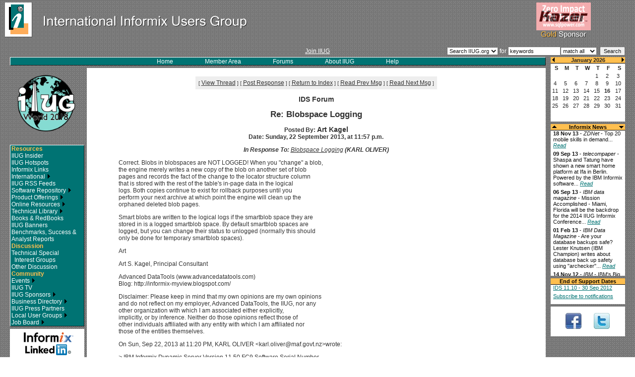

--- FILE ---
content_type: text/html; charset=UTF-8
request_url: http://old.iiug.org/forums/ids/index.cgi/noframes/read/31478
body_size: 32718
content:
<html>
<!-- Begin header_top.htx -->
<head>
<title>International Informix Users Group</title>
<meta http-equiv="Content-type" content="text/html; charset=iso-8859-1" />
<meta http-equiv="Expires" content="-1" />
<meta http-equiv="Pragma" content="no-cache" />
<link rel="stylesheet" type="text/css" href="/include/default.css" />
<script type='text/javascript' src='/include/scroller3.js'></script>
<script type='text/javascript' language='JavaScript1.2' src='/include/default.js'></script>
<script type="text/javascript"> (function() { var s = document.createElement('script'); s.type = 'text/javascript'; s.async = true; s.src = ('https:' == document.location.protocol ? 'https://' : 'http://' )+'js-project-eu.s3.amazonaws.com/AS-2313365.js'; var x = document.getElementsByTagName('script')[0]; x.parentNode.insertBefore(s, x); })();</script>
</head>
<body>
<table width="100%" cellspacing="0" cellpadding="0" border="0">
<tr>
<td><a href="/index.php"><img src="/images/whitelogo2.gif" width="500" height="80" border="0"></a></td>
<td align="center">
        <div id="sponsor">
        <img src="/images3/pixel.gif" width=150 height=5><br />
        <a class="join" href="/sponsors/index.php" alt="IIUG Gold Sponsors">
<script language="JavaScript">
<!--
var random_no=Math.floor(Math.random()*4);
document.write('<img src="/images/Transition' + random_no + '.gif" width="110" height="56" border="0"><br /><img src="/images/gold_sponsors2_off.gif" width="110" height="19" border="0"></a></div>');
//-->
</script></td>
</tr>
<tr>
<td colspan="2">&nbsp;<br ></td>
</tr>
</table>
<!-- Begin Top Grey Box -->
<table width="100%" cellspacing="0" cellpadding="0" border="0">
<tr>
<td width="20">&nbsp;</td>
<td valign="middle" width="40%"> </td>
<td valign="middle" align="center" nowrap><a class="join" href="/iiug/join.html">Join IIUG</a></td>
<td valign="middle" align="right" width="40%">
	<table cellspacing="0" cellpadding="0" border="0">
	<tr>
	<form action="/cgi-bin/search.cgi" method="get">
	<input type="hidden" name="p" value="1">
	<input type="hidden" name="lang" value="">
	<input type="hidden" name="include" value="">
	<input type="hidden" name="exclude" value="">
	<input type="hidden" name="penalty" value="">
	<td valign="middle"><select class=smallform name="ver">
	<option value="search" selected>Search IIUG.org</option>
	<option value="search_sw">Search Software</option>
	<option value="search_cdi">Search CDI</option>
	</select></td>
	<td valign="middle"><span style="color:#fff;">&nbsp;for&nbsp;</span></td>
	<td valign="middle"><input class=smallform type=text size="15" maxsize=40 name=q value="keywords"></td>
<script language="javascript">
<!--
if (self.screen.width < 1024) {
   document.write("</tr>\n<tr>\n");
}
//-->
</script>
	<td colspan="3" valign="middle" nowrap><select class=smallform name="mode">
	<option value="all" selected>match all</option>
	<option value="any">match any</option>
	</select>
	&nbsp;<input class=smallform type=submit value="Search"></td>
	</form>
	</tr>
	</table></td>
<td width="20">&nbsp;</td>
</tr>
</table>
<!-- End Top Grey Box -->
</center>
</div>
<div id="spacer"></div>
<div id="main">
<center>
	
<!-- Begin right column -->
	<div id="rightcol">
        <iframe name=cal width=150 height=130 frameborder=0 src="/cgi-bin/newcal.cgi"></iframe>
        <img src="/images3/pixel.gif" width=150 height=5><br />
        <table width=150 cellspacing=0 cellpadding=0 bgcolor=#ffffff border=0>
        <tr>
        <td bgcolor=#ffbf4f valign="middle" align="center"><span id='upBtn'><img src="/images/up.gif" width="9" height="8" border="0"></span></td>
        <td valign=middle align=center bgcolor=#ffbf4f><span class="news"><b><font color="#000000">Informix News</font></b></span></td>
        <td bgcolor=#ffbf4f valign="middle" align="center"><span id='dnBtn'><img src="/images/down.gif" width="9" height="8" border="0"></span></td>
        </tr>
        <tr>
        <td colspan=3 bgcolor=#000000><img src="/images3/pixel.gif" width=1 height=1></td>
        </tr>
        <tr>
        <td colspan=3 valign=top bgcolor=#ffffff class=news align="left">
        <div id='vScroller1' class='vScroller'>
                <div id='vScrollee1' class='vScrollee'>
<!-- End header_top.htx -->
<!-- Begin news.htx -->
<!--
<div style="margin:0px 0px 5px 0px;" class=news> <b>XX XXX XX</b> - <i>XXX</i> -  XXX... <a class=newslink  target="_blank" href="XXX"><i>Read</i></a></b></div>
-->
<div style="margin:0px 0px 5px 0px;" class=news> <b>18 Nov 13</b> - <i>ZDNet</i> -  Top 20 mobile skills in demand... <a class=newslink  target="_blank" href="http://www.zdnet.com/top-20-mobile-skills-in-demand-7000023318/"><i>Read</i></a></b></div>
<div style="margin:0px 0px 5px 0px;" class=news> <b>09 Sep 13</b> - <i>telecompaper</i> -  Shaspa and Tatung have shown a new smart home platform at Ifa in Berlin. Powered by the IBM Informix software... <a class=newslink  target="_blank" href="http://www.telecompaper.com/news/shaspa-tatung-show-smart-home-platform-at-ifa--965725#.UjAxWz-rHIX"><i>Read</i></a></b></div>
<div style="margin:0px 0px 5px 0px;" class=news> <b>06 Sep 13</b> - <i>IBM data magazine</i> - Mission Accomplished - Miami, Florida will be the backdrop for the 2014 IIUG Informix Conference... <a class=newslink  target="_blank" href="http://ibmdatamag.com/2013/09/mission-accomplished/?utm_source=IBM+Data+magazine+newsletter&utm_campaign=7e94a8eb8a-July_09_2013&utm_medium=email&utm_term=0_dc6dac6039-7e94a8eb8a-40082509"><i>Read</i></a></b></div>
<div style="margin:0px 0px 5px 0px;" class=news> <b>01 Feb 13</b> - <i>IBM Data Magazine</i> -  Are your database backups safe? Lester Knutsen (IBM Champion) writes about database back up safety using "archecker"... <a class=newslink  target="_blank" href="http://ibmdatamag.com/2013/02/are-your-database-backups-safe/"><i>Read</i></a></b></div>
<div style="margin:0px 0px 5px 0px;" class=news> <b>14 Nov 12</b> - <i>IBM</i> - IBM's Big Data For Smart Grid Goes Live In Texas... <a class=newslink  href="/news/oncor.php"><i>Read</i></a></b></div>
<div style="margin:0px 0px 5px 0px;" class=news> <b>3 Oct 12</b> - <i>The Financial</i> -  IBM and TransWorks Collaborate to Help Louisiana-Pacific Corporation Achieve Supply Chain Efficiency... <a class=newslink  target="_blank" href="http://finchannel.com/Main_News/Tech/115418_IBM_and_TransWorks_Collaborate_to_Help_Louisiana-Pacific_Corporation_Achieve_Supply_Chain_Efficiency/"><i>Read</i></a></b></div>
<div style="margin:0px 0px 5px 0px;" class=news> <b>28 Aug 12</b> - <i>techCLOUD9</i> -  Splunk kicks up a SaaS Storm... <a class=newslink  target="_blank" href="http://www.businesscloud9.com/content/splunk-kicks-saas-storm/11611"><i>Read</i></a></b></div>
<div style="margin:0px 0px 5px 0px;" class=news> <b>10 Aug 12</b> - <i>businessCLOUD9</i> -  Is this the other half of Cloud monitoring?... <a class=newslink  target="_blank" href="http://www.businesscloud9.com/content/other-half-cloud-monitoring/11361"><i>Read</i></a></b></div>
<div style="margin:0px 0px 5px 0px;" class=news> <b>3 Aug 12</b> - <i>IBM data management</i> -  Supercharging the data warehouse while keeping costs down IBM Informix Warehouse Accelerator (IWA) delivers superior performance for in-memory analytics processing... <a class=newslink  target="_blank" href="http://ibmdatamag.com/2012/08/supercharging-the-data-warehouse-while-keeping-costs-down/"><i>Read</i></a></b></div>
<div style="margin:0px 0px 5px 0px;" class=news> <b>2 Aug 12</b> - <i>channelbiz</i> -  Oninit Group launches Pay Per Pulse cloud-based service... <a class=newslink  target="_blank" href="http://www.channelbiz.co.uk/2012/08/02/oninit-group-launches-pay-per-pulse-cloud-based-service/"><i>Read</i></a></b></div>
<div style="margin:0px 0px 5px 0px;" class=news> <b>28 May 12</b> - <i>Bloor</i> -  David Norfolk on the recent Informix benchmark "pretty impressive results"... <a class=newslink  target="_blank" href="http://www.bloorresearch.com/blog/the-norfolk-punt/2012/5/benchmarks.html"><i>Read</i></a></b></div>
<div style="margin:0px 0px 5px 0px;" class=news> <b>23 May 12</b> - <i>DBTA</i> - Informix Genero: A Way to Modernize Informix 4GL Applications... <a class=newslink  target="_blank" href="http://www.dbta.com/Articles/Editorial/Trends-and-Applications/Informix-Genero-A-Way-to-Modernize-Informix-4GL-Applications-82748.aspx"><i>Read</i></a></b></div>
<div style="margin:0px 0px 5px 0px;" class=news> <b>9 Apr 12</b> - <i>Mastering Data Management</i> -  Upping the Informix Ante: Advanced Data Tools... <a class=newslink  target="_blank" href="http://masteringdatamanagement.com/index.php/2012/04/09/upping-the-informix-ante-advanced-data-tools/"><i>Read</i></a></b></div>
<div style="margin:0px 0px 5px 0px;" class=news> <b>22 Mar 12</b> - <i>developerWorks</i> -  Optimizing Informix database access... <a class=newslink  target="_blank" href="http://www.ibm.com/developerworks/data/library/techarticle/dm-1203optimizeinformix/index.html"><i>Read</i></a></b></div>
<div style="margin:0px 0px 5px 0px;" class=news> <b>14 Mar 12</b> - <i>BernieSpang.com</i> -  International Informix User Group set to meet in San Diego... <a class=newslink  target="_blank" href="http://berniespang.com/2012/03/14/international-informix-user-group-set-to-meet-in-san-diego/"><i>Read</i></a></b></div>
<div style="margin:0px 0px 5px 0px;" class=news> <b>1 Mar 12</b> - <i>IBM Data Management</i> -  IIUG Heads West for 2012 - Get ready for sun and sand in San Diego... <a class=newslink  target="_blank" href="http://ibmdatamag.com/2012/03/iiug-heads-west-for-2012/"><i>Read</i></a></b></div>
<div style="margin:0px 0px 5px 0px;" class=news> <b>1 Mar 12</b> - <i>IBM Data Management</i> -  Running Informix on Solid-State Drives.Speed Up Database Access... <a class=newslink  target="_blank" href="http://ibmdatamag.com/2012/03/running-informix-on-solid-state-drives-speed-up-database-access/"><i>Read</i></a></b></div>
<div style="margin:0px 0px 5px 0px;" class=news> <b>26 Feb 12</b> - <i>BernieSpan.com</i> -  Better results, lower cost for a broad set of new IBM clients and partners... <a class=newslink  target="_blank" href="http://bit.ly/zyCzOh"><i>Read</i></a></b></div>
<div style="margin:0px 0px 5px 0px;" class=news> <b>24 Feb 12</b> - <i>developerWorks</i> -  Informix Warehouse Accelerator: Continuous Acceleration during Data Refresh... <a class=newslink  target="_blank" href="http://t.co/N6VRq2y3"><i>Read</i></a></b></div>
<div style="margin:0px 0px 5px 0px;" class=news> <b>6 Feb 12</b> - <i>PRLOG</i> -  Informix port delivers unlimited database scalability for popular SaaS application ... <a class=newslink  target="_blank" href="http://www.prlog.org/11791191-informix-port-delivers-unlimited-database-scalability-for-popular-saas-application.html"><i>Read</i></a></b></div>
<div style="margin:0px 0px 5px 0px;" class=news> <b>2 Feb 12</b> - <i>developerWorks</i> -  Loading data with the IBM Informix TimeSeries Plug-in for Data Studio... <a class=newslink  target="_blank" href="http://www.ibm.com/developerworks/data/downloads/timeseriesplugin/index.html"><i>Read</i></a></b></div>
<div style="margin:0px 0px 5px 0px;" class=news> <b>1 Feb 12</b> - <i>developerWorks</i> -  100 Tech Tips, #47: Log-in to Fix Central... <a class=newslink  target="_blank" href="http://t.co/O42dw0tB"><i>Read</i></a></b></div>
<div style="margin:0px 0px 5px 0px;" class=news> <b>13 Jan 12</b> - <i>MC Press online</i> - Informix Dynamic Server Entices New Users with Free Production Edition ... <a class=newslink  target="_blank" href="http://www.mcpressonline.com/analysis-of-news-events/informix-dynamic-server-entices-new-users-with-free-production-edition.html"><i>Read</i></a></b></div>
<div style="margin:0px 0px 5px 0px;" class=news> <b>11 Jan 12</b> - <i>Computerworld</i> - Ecologic Analytics and Landis+Gyr -- Suitors Decide to Tie the Knot... <a class=newslink  target="_blank" href="http://news.idg.no/cw/art.cfm?id=1B590708-D696-CD04-215AA2964B831FC7"><i>Read</i></a></b></div>
<div style="margin:0px 0px 5px 0px;" class=news> <b>9 Jan 12</b> - <i>planetIDS.com</i> - DNS impact on Informix / Impacto do DNS no Informix... <a class=newslink  target="_blank" href="http://www.planetids.com/content/dns-impact-informix-impacto-do-dns-no-informix"><i>Read</i></a></b></div>
<div style="margin:0px 0px 5px 0px;" class=news> <b>8 Sep 11</b> - <i>TMCnet.com</i> - IBM Offers Database Solution to Enable Smart Meter Data Capture... <a class=newslink  target="_blank" href="http://ibm-news.tmcnet.com/ibm/articles/216134-ibm-offers-database-solution-enable-smart-meter-data.htm"><i>Read</i></a></b></div>
<div style="margin:0px 0px 5px 0px;" class=news> <b>1 Aug 11</b> - <i>IBM Data Management Magazine</i> - IIUG user view: Happy 10th anniversary to IBM and Informix... <a class=newslink  target="_blank" href="https://www.ibm.com/developerworks/data/library/dmmag/DMMag_2011_Issue3/IIUG/"><i>Read</i></a></b></div>
<div style="margin:0px 0px 5px 0px;" class=news> <b>8 Jul 11</b> - <i>Database Trends and Applications</i> - Managing Time Series Data with Informix... <a class=newslink  target="_blank" href="http://www.dbta.com/Articles/Editorial/Trends-and-Applications/Managing-Time-Series-Data-with-Informix-76454.aspx"><i>Read</i></a></b></div>
<div style="margin:0px 0px 5px 0px;" class=news> <b>31 May 11</b> - <i>Smart Grid</i> - The meter data management pitfall utilities are overlooking... <a class=newslink  target="_blank" href="http://www.smartgridnews.com/artman/publish/Technologies_MDM/The-meter-data-management-pitfall-utilities-are-overlooking-3708.html"><i>Read</i></a></b></div>
<div style="margin:0px 0px 5px 0px;" class=news> <b>27 May 11</b> - <i>IBM Data Management Magazine</i> - IIUG user view: Big data, big time ( Series data, warehouse acceleration, and 4GLs )... <a class=newslink  target="_blank" href="https://bit.ly/lzuVjO"><i>Read</i></a></b></div>
<div style="margin:0px 0px 5px 0px;" class=news> <b>16 May 11</b> - <i>Business Wire</i> - HiT Software Announces DBMoto for Enterprise Integration, Adds Informix. Log-based Change Data Capture... <a class=newslink  target="_blank" href="http://www.businesswire.com/news/home/20110516005406/en/HiT-Software-Announces-DBMoto%E2%84%A2-Enterprise-Integration"><i>Read</i></a></b></div>
<div style="margin:0px 0px 5px 0px;" class=news> <b>21 Mar 11</b> - <i>Yahoo! Finance</i> - IBM and Cable&Wireless Worldwide Announce UK Smart Energy Cloud...  <a class=newslink  target="_blank" href="http://finance.yahoo.com/news/IBM-and-CableWireless-prnews-2924005930.html?x=0"><i>Read</i></a></b></div>
<div style="margin:0px 0px 5px 0px;" class=news>
<b>14 Mar 11</b> - <i>MarketWatch</i> - Fuzzy Logix and IBM Unveil In-Database Analytics for IBM Informix...
<a class=newslink  target="_blank" href="http://www.marketwatch.com/story/fuzzy-logix-and-ibm-unveil-in-database-analytics-for-ibm-informix-2011-03-14"><i>Read</i></a></b></div>
<div style="margin:0px 0px 5px 0px;" class=news>
<b>11 Mar 11</b> - <i>InvestorPlace</i> - It's Time to Give IBM Props: How many tech stocks are up 53% since the dot-com boom?...
<a class=newslink  target="_blank" href="http://www.investorplace.com/33536/its-time-to-give-ibm-props/"><i>Read</i></a></b></div>
<div style="margin:0px 0px 5px 0px;" class=news>
<b>9 Mar 11</b> - <i>DBTA</i> - Database Administration and the Goal of Diminishing Downtime...
<a class=newslink  target="_blank" href="http://www.dbta.com/Articles/Columns/DBA-Corner/Database-Administration-and-the-Goal-of-Diminishing-Downtime--74254.aspx"><i>Read</i></a></b></div>
<div style="margin:0px 0px 5px 0px;" class=news>
<b>2 Feb 11</b> - <i>DBTAs</i> - Informix 11.7 Flexible Grid Provides a Different Way of Looking at Database Servers...
<a class=newslink  target="_blank" href="http://www.dbta.com/Articles/Editorial/Trends-and-Applications/Informix-11.7-Flexible-Grid-Provides-a-Different-Way-of-Looking-at-Database-Servers-73524.aspx"><i>Read</i></a></b></div>
<div style="margin:0px 0px 5px 0px;" class=news>
<b>27 Jan 11</b> - <i>exactsolutions</i> - Exact to Add Informix Support to Database Replay, SQL Monitoring Solutions...
<a class=newslink  target="_blank" href="http://www.exact-solutions.com/aboutus/news/386"><i>Read</i></a></b></div>
<div style="margin:0px 0px 5px 0px;" class=news>
<b>25 Jan 11</b> - <i>PR Newswire</i> - Bank of China in the UK Works With IBM to Become a Smarter, Greener Bank...
<a class=newslink  target="_blank" href="http://www.prnewswire.com/news-releases/bank-of-china-in-the-uk-works-with-ibm-to-become-a-smarter-greener-bank-114573679.html"><i>Read</i></a></b></div>
<div style="margin:0px 0px 5px 0px;" class=news>
<b>12 Oct 10</b> - <i>Database Trends and Applications</i> - Informix 11.7: The Beginning of the Next Decade of IBM Informix...
<a class=newslink  target="_blank" href="http://www.dbta.com/Articles/Editorial/Trends-and-Applications/Informix-11.7-The-Beginning-of-the-Next-Decade-of-IBM-Informix-70583.aspx"><i>Read</i></a></b></div>
<div style="margin:0px 0px 5px 0px;" class=news>
<b>20 Sep 10</b> - <i>planetIDS.com</i> - ITG analyst paper: Cost/Benefit case for IBM Informix as compared to Microsoft SQL Server...
<a class=newslink  target="_blank" href="http://www.planetids.com/content/itg-analyst-paper-costbenefit-case-ibm-informix"><i>Read</i></a></b></div>
<div style="margin:0px 0px 5px 0px;" class=news>
<b>20 Jul 10</b> - <i>IBM Announcements</i> - IBM Informix Choice Edition V11.50 helps deploy low-cost scalable and reliable solutions for Apple Macintosh and Microsoft Windows...
<a class=newslink  target="_blank" href="http://www-01.ibm.com/common/ssi/cgi-bin/ssialias?subtype=ca&infotype=an&supplier=897&letternum=ENUS210-272"><i>Read</i></a></b></div>
<div style="margin:0px 0px 5px 0px;" class=news>
<b>20 Jul 10</b> - <i>IBM Announcements</i> - Software withdrawal: Elite Support for Informix Ultimate-C Edition...
<a class=newslink  target="_blank" href="http://www-01.ibm.com/common/ssi/cgi-bin/ssialias?subtype=ca&infotype=an&supplier=897&letternum=ENUS910-180"><i>Read</i></a></b></div>
<div style="margin:0px 0px 5px 0px;" class=news>
<b>24 May 10</b> - <i>eWeek Europe</i> - IBM Supplies Database Tech For EU Smart Grid...
<a class=newslink  target="_blank" href="http://www.eweekeurope.co.uk/news/ibm-supplying-database-tech-to-eu-smart-metering-project-7234"><i>Read</i></a></b></div>
<div style="margin:0px 0px 5px 0px;" class=news>
<b>23 May 10</b> - <i>SiliconIndia</i> - IBM's smart metering system allows wise use of energy...
<a class=newslink  target="_blank" href="http://www.siliconindia.com/shownews/IBMs_smart_metering_system_allows_wise_use_of_energy-nid-68173.html"><i>Read</i></a></b></div>
<div style="margin:0px 0px 5px 0px;" class=news>
<b>21 May 10</b> - <i>CNET</i> - IBM to help people monitor energy use...
<a class=newslink  target="_blank" href="http://news.cnet.com/8301-11128_3-20005626-54.html"><i>Read</i></a></b></div>
<div style="margin:0px 0px 5px 0px;" class=news>
<b>20 May 10</b> - <i>ebiz</i> - IBM Teams With Hildebrand To Bring Smart Metering To Homes Across Britain...
<a class=newslink  target="_blank" href="http://www.ebizq.net/news/12646.html"><i>Read</i></a></b></div>
<div style="margin:0px 0px 5px 0px;" class=news>
<b>19 May 10</b> - <i>The New Blog Times</i> - Misurare il consumo energetico: DEHEMS &egrave; pronto...
<a class=newslink  target="_blank" href="http://nbtimes.it/tecnologie/energia/6180/misurare-il-consumo-energetico-dehems-e-pronto.html"><i>Read</i></a></b></div>
<div style="margin:0px 0px 5px 0px;" class=news>
<b>19 May 10</b> - <i>ZDNet</i> - IBM software in your home? Pact enables five-city smart meter pilot in Europe...
<a class=newslink  target="_blank" href="http://www.zdnet.com/blog/green/ibm-software-in-your-home-pact-enables-five-city-smart-meter-pilot-in-europe/11854"><i>Read</i></a></b></div>
<div style="margin:0px 0px 5px 0px;" class=news>
<b>17 March 10</b> - <i>ZDNet (blog) David Morgenstern</i> - TCO: New research finds Macs in the enterprise easier, cheaper to manage than...
<a class=newslink  target="_blank" href="http://blogs.zdnet.com/Apple/?p=6294"><i>Read</i></a></b></div>
<div style="margin:0px 0px 5px 0px;" class=news>
<b>17 March 2010</b> - <i>Virtualization Review</i> - ...key components of Big Blue's platform to the commercial cloud such as its WebSphere suite of application ser
vers and its DB2 and Informix databases...
<a class=newslink  target="_blank" href="http://virtualizationreview.com/articles/2010/03/17/ibm-launches-public-cloud-service.
aspx"><i>Read</i></a></b></div>
<div style="margin:0px 0px 5px 0px;" class=news>
<b>10 February 2010</b> - <i>The Wall Street Journal</i> - International Business Machines is expanding an initiative to win over students and professors on its products. How do they lure the college crowd?...
<a class=newslink  target="_blank" href="http://blogs.wsj.com/digits/2010/02/10/ibm-expands-college-outreach/"><i>Read</i></a></b></div>
<!-- End news.htx -->
<!-- Begin header_middle.htx -->
<hr>
<div><a class=newslink href="/articles/news_archive.php"><i>Previous news items</i></a><br />&nbsp;</div>
<div></div>
                </div>
        </div>
        </td>
        </tr>
        </table>
        <img src="/images3/pixel.gif" width=150 height=5><br />
        <table width=150 cellspacing=0 cellpadding=0 bgcolor=#ffffff border=0>
        <tr><td valign=middle align=center bgcolor=#ffbf4f><span class="news"><b><font color="#000000">End of Support Dates</font></b></span></td></tr>
        <tr><td colspan=3 bgcolor=#000000><img src="/images3/pixel.gif" width=1 height=1></td></tr>
        <tr><td colspan=3 valign=top bgcolor=#ffffff class="highlight" align="left">
        <div style="margin:0px 0px 5px 5px;" class=news><a class="newslink" target="_blank" href="http://www-01.ibm.com/software/support/lifecycleapp/PLCSearch.wss?q=Informix+Dynamic+Server&scope=F523070D12499J17-I645032G36539U31-K317640T42411B13-O610988L12375W12-S962652E67398D77-W703098F12306M33-X105958Q73400Q82&ibm-view-btn.x=0&ibm-view-btn.y=0">IDS 11.10 - 30 Sep 2012</a><br /></div>
        <div style="margin:0px 0px 10px 5px;" class=news><a class="newslink" target="_blank" href="://www.ibm.com/support/mynotifications">Subscribe to notifications</
a></div>
        </td>
        </tr>
        </table>
        <img src="/images3/pixel.gif" width=150 height=5><br />
        <table cellspacing="0" cellpadding="0" border="0">
        <tr>
        <td><a target="_blank" href="http://www.facebook.com/pages/IBM-Informix-Dynamic-Server-IDS/23461144288?ref=ts"><img src="/images/icon_fb.png" width="75" height="60" border="0" alt="IIUG on Facebook"></a></td>
        <td><a target="_blank" href="http://www.twitter.com/iiug"><img src="/images/icon_tw.png" width="75" height="60" border="0" alt="IIUG on Twitter"></a></td>
        </tr>
        </table>
<!--
        <img src="/images3/pixel.gif" width=150 height=5><br />
        <a target="_blank" href="/opensource/"><img src="/images/open-source.jpg" width="150" height="102" border="0"></a><br />
-->
</div>
	
<!-- End right column -->
	<div id="leftcols">
		
<!-- Begin Menu Bar-->
		<center>
		<div id="greenboc">
		<center>
		<span id="whitemenu"><a href="/index.php">Home</a></span>
		<span id="whitemenu"><A HREF="#" target="_self" onClick="member_area();">Member Area</a></span>
		<span id="whitemenu"><a href="/forums/">Forums</a></span>
		<span id="whitemenu"><a href="/about/index.php">About IIUG</a></span>
		<span id="whitemenu"><a href="/help/index.php">Help</a></span>
		</center>
		</div>
		</center>
		
<!-- End Menu Bar -->
		
<!-- Begin left column -->
		<div id="leftcol">
 	<a target="_blank" href="http://www.iiugworld.com/"><img src="/images/iiug2016-150x150.png" width=150 height=150 border=0></a><br />
	<img src="/images3/pixel.gif" width=150 height=5 border="0"><br />
<div id="blackmenu">
Resources<br />
<a href="/Insider/index.php">IIUG Insider</a><br />
<a href="/hotspots.html">IIUG Hotspots</a><br />
<a href="/links/">Informix Links</a><br />
<a href="/intl/">International <img src="/images3/right.gif" width="8" height="9" border="0"></a><br />
<a href="/rss/index.php">IIUG RSS Feeds</a><br />
<a href="/software/index.html">Software Repository <img src="/images3/right.gif" width="8" height="9" border="0"></a><br />
<a href="/products/index.php">Product Offerings <img src="/images3/right.gif" width="8" height="9" border="0"></a><br />
<a href="/online/index.php">Online Resources <img src="/images3/right.gif" width="8" height="9" border="0"></a><br />
<a href="/library/family/index.php">Technical Library <img src="/images3/right.gif" width="8" height="9" border="0"></a><br />
<a href="/books/index.php">Books & RedBooks</a><br />
<a href="/banners/index.php">IIUG Banners</a><br />
<a href="/analysts/index.php">Benchmarks, Success & Analyst Reports</a><br />
Discussion<br />
<a href="/forums/technical.php">Technical Special<br />&nbsp;&nbsp;Interest Groups</a><br />
<a href="/forums/other.php">Other Discussion</a><br />
Community<br />
<a href="/cgi-bin/events2.cgi">Events <img src="/images3/right.gif" width="8
" height="9" border="0"></a><br />
<a href="http://www.iiug.tv">IIUG TV</a> <br />
<a href="/sponsors/index.php">IIUG Sponsors <img src="/images3/right.gif" width="8" height="9" border="0"></a><br />
<a href="/business_dir">Business Directory <img src="/images3/right.gif" width="8" height="9" border="0"></a><br />
<a href="/presspartners/index.php">IIUG Press Partners</a><br />
<a href="/lugs/index.php">Local User Groups <img src="/images3/right.gif" width="8" height="9" border="0"></a><br />
<a href="/jobs/search.cgi?which=job&what=view">Job Board <img src="/images3/right.gif" width="8" height="9" border="0"></a><br />
</div>
        <img src="/images3/pixel.gif" width=150 height=5><br />
        <a target="_blank" href="http://www.linkedin.com/groups/Informix-IIUG-supported-user-group-25049?trk=myg_ugrp_ovr"><img src="/images/linked_in.png" width="150" height="60" border="0"></a>
		</div>
		
<!-- End left column -->
		
<!-- Begin center column -->
		<div id="centercol">
<!-- End header_middle.htx -->
<!-- Begin header_bottom.htx -->
			<div id="main_content">
<table width="100%" border="0">
<tr>
<td colspan="3"><img src="/images3/pixel.gif" width="10" height="10" border="0"></td>
</tr>
<tr>
<td><img src="/images3/pixel.gif" width="10" height="414" border="0"></td>
<td valign="top">
<!-- End header_bottom.htx -->
<CENTER><P><TABLE BORDER=0 CELLSPACING=0 CELLPADDING=6 BGCOLOR="#eeeeee"><TR><TD ALIGN=CENTER><FONT FACE="tahoma,verdana,helvetica,sans-serif,arial"><SMALL> <NOBR>[ <A HREF="#Responses">View Thread</A> ]</NOBR>  <NOBR>[ <A HREF="/forums/ids/index.cgi/noframes/form/31478">Post Response</A> ]</NOBR>  <NOBR>[ <A HREF="/forums/ids/index.cgi/noframes/#31478">Return to Index</A> ]</NOBR>  <NOBR>[ <A HREF="/forums/ids/index.cgi/noframes/read/31477">Read Prev Msg</A> ]</NOBR>  <NOBR>[ <A HREF="/forums/ids/index.cgi/noframes/read/31479">Read Next Msg</A> ]</NOBR>  </SMALL></FONT></TD></TR></TABLE></CENTER>
<P ALIGN=CENTER><BIG><STRONG>IDS Forum</STRONG></BIG>
<P ALIGN=CENTER><BIG><BIG><STRONG>Re: Blobspace Logging</STRONG></BIG></BIG>
<P ALIGN=CENTER><STRONG>Posted By: <BIG>Art Kagel</BIG><BR>Date: Sunday, 22 September 2013, at 11:57 p.m.
<P ALIGN=CENTER><EM>In Response To: <A HREF="/forums/ids/index.cgi/noframes/read/31476">Blobspace Logging</A> (KARL OLIVER)</EM>
</STRONG><BLOCKQUOTE><FONT COLOR="#333333">
<P>Correct. Blobs in blobspaces are NOT LOGGED! When you &quot;change&quot; a blob,
<BR>the engine merely writes a new copy of the blob on another set of blob
<BR>pages and records the fact of the change to the locator structure column
<BR>that is stored with the rest of the table's in-page data in the logical
<BR>logs. Both copies continue to exist for rollback purposes until you
<BR>perform your next archive at which point the engine will clean up the
<BR>orphaned deleted blob pages.
<P>Smart blobs are written to the logical logs if the smartblob space they are
<BR>stored in is a logged smartblob space. By default smartblob spaces are
<BR>logged, but you can change their status to unlogged (normally this should
<BR>only be done for temporary smartblob spaces).
<P>Art
<P>Art S. Kagel, Principal Consultant
<P>Advanced DataTools (www.advancedatatools.com)
<BR>Blog: http://informix-myview.blogspot.com/
<P>Disclaimer: Please keep in mind that my own opinions are my own opinions
<BR>and do not reflect on my employer, Advanced DataTools, the IIUG, nor any
<BR>other organization with which I am associated either explicitly,
<BR>implicitly, or by inference. Neither do those opinions reflect those of
<BR>other individuals affiliated with any entity with which I am affiliated nor
<BR>those of the entities themselves.
<P>On Sun, Sep 22, 2013 at 11:20 PM, KARL OLIVER &lt;karl.oliver@maf.govt.nz&gt;wrote:
<P>&gt; IBM Informix Dynamic Server Version 11.50.FC9 Software Serial Number
<BR>&gt; AAA#B000000
<BR>&gt;
<BR>&gt; I am looking for some clarification on Blobspace Logging.
<BR>&gt; I find thus in man pages
<BR>&gt; The database server logs blobspace data, but the data does not pass through
<BR>&gt; either shared memory or the logical-log files on disk. The database server
<BR>&gt; copies data stored in a blobspace directly from disk to tape. Records of
<BR>&gt; modifications to the blobspace overhead pages (the free-map and bitmap
<BR>&gt; pages)
<BR>&gt; are the only blobspace data that reaches the logical log.
<BR>&gt;
<BR>&gt; not sure what this means
<BR>&gt;
<BR>&gt; The database server copies data stored in a blobspace directly from disk to
<BR>&gt; tape
<BR>&gt;
<BR>&gt; when smart blob is update what is wriiten to the logical log ?
<BR>&gt; any help please
<BR>&gt;
<BR>&gt;
<BR>&gt;
<BR>&gt; *******************************************************************************
<BR>&gt; Forum Note: Use &quot;Reply&quot; to post a response in the discussion forum.
<BR>&gt;
<BR>&gt;
<P>--089e0160b82890ca6b04e705042b
<P>
</FONT></BLOCKQUOTE>
<P ALIGN=CENTER><BIG><STRONG><A NAME="Responses">Messages In This Thread</A></STRONG></BIG>
<P><UL><LI><STRONG><A NAME=31476 HREF="/forums/ids/index.cgi/noframes/read/31476">Blobspace Logging</A></STRONG><BR>KARL OLIVER -- Sunday, 22 September 2013, at 11:20 p.m.
<UL>
<LI><STRONG>Re: Blobspace Logging</STRONG><BR>Art Kagel -- Sunday, 22 September 2013, at 11:57 p.m.
<UL>
</UL>
</UL>
</UL>
<CENTER><P><TABLE BORDER=0 CELLSPACING=0 CELLPADDING=6 BGCOLOR="#eeeeee"><TR><TD ALIGN=CENTER><FONT FACE="tahoma,verdana,helvetica,sans-serif,arial"><SMALL> <NOBR>[ <A HREF="#Responses">View Thread</A> ]</NOBR>  <NOBR>[ <A HREF="/forums/ids/index.cgi/noframes/form/31478">Post Response</A> ]</NOBR>  <NOBR>[ <A HREF="/forums/ids/index.cgi/noframes/#31478">Return to Index</A> ]</NOBR>  <NOBR>[ <A HREF="/forums/ids/index.cgi/noframes/read/31477">Read Prev Msg</A> ]</NOBR>  <NOBR>[ <A HREF="/forums/ids/index.cgi/noframes/read/31479">Read Next Msg</A> ]</NOBR>  </SMALL></FONT></TD></TR></TABLE></CENTER>
<P ALIGN=CENTER><SMALL><EM>IDS Forum is maintained by <A HREF="mailto:ids@iiug.org">Administrator</A> with <STRONG><A HREF="http://awsd.com/scripts/webbbs/" TARGET="_blank">WebBBS 5.12</A></STRONG>.</EM></SMALL>
<!-- Begin footer.cgi -->
</td>
<td><img src="/images3/pixel.gif" width="10" height="414" border="0"></td>
</tr>
</table>
			</div>
		</div>
		
<!-- End center column -->
	</div>
</center>
</div>
<div id="footer">
<center>
<table>
<form name="togform">
<tr>
<td valign="middle" align="center" class="whitefoot">&copy;2001 - 2010 International Informix Users Group. &nbsp; All rights reserved. &nbsp; &nbsp; <a class="awhitefoot" href="/about/terms.php">Terms of use</a> &nbsp; &nbsp; 
<script>
<!--
// Sets the background image in the main content area
PrintBG();
// Sets the login method
showLoginForm()
// Creates the background toggle Button
PrintToggle();
// Clears the background toggle radion button in case the browser cached it
window.document.togform.tog.checked=false;
//-->
</script>
<br /><b>*** Powered By IBM Informix Dynamic Server V11.10 - Run Cheetah Run***</b>
</td>
</tr>
</form>
</table>
</center>
</div>
<script language=JavaScript>
<!--
  // Show the tabs menu. It is hidden because nobody needs to see it get built.
  showDiv('centercol', 'block');
  // Uses "remembered" Member Area login values
  prefill_Login();
//-->
</script>
</body>
<script src="http://www.google-analytics.com/urchin.js" type="text/javascript">
</script>
<script type="text/javascript">
_uacct = "UA-794959-2";
urchinTracker();
</script>
</html>
<!-- End footer.cgi -->


--- FILE ---
content_type: text/html; charset=UTF-8
request_url: http://old.iiug.org/cgi-bin/newcal.cgi
body_size: 15460
content:

<!DOCTYPE html PUBLIC "-//W3C//DTD XHTML 1.0 Transitional//EN" "DTD/xhtml1-transitional.dtd">
<html xmlns="http://www.w3.org/1999/xhtml" lang="en" xml:lang="en">
<head>
<title>IIUG.org Calendar</title>
<meta http-equiv="Content-type" content="text/html; charset=iso-8859-1" />

<style type="text/css">

html, body {
        margin: 0;
        background: #ffffff;
}

.calendar {
        color: #222222;
        font-family: tahoma,verdana,helvetica,sans-serif,arial;
        font-size: 11px;
        font-weight: normal
}

.calendar a:link, a:visited, a:active {
        color: #007373;
        font-family: tahoma,verdana,helvetica,sans-serif,arial;
        font-size: 11px;
        font-weight: bold;
}

.calendar a:hover, a:focus {
        color: #ffbf4f;
        font-family: tahoma,verdana,helvetica,sans-serif,arial;
        font-size: 11px;
        font-weight: bold;
}

</style>
</head>
<body topmargin="0" leftmargin="0" marginwidth="0" marginheight="0" bgcolor="#ffffff">
<table width=100% cellspacing=0 cellpadding=0 border=0 bgcolor="#ffbf4f">
<tr>
<td width=1><img src="/images3/pixel.gif" width=1 height=1 border=0></td>
<td width=10 valign=middle align=center>
<a href="http://www.iiug.org/cgi-bin/newcal.cgi?12+2025"><input type="image" src="/images3/left.gif" name="left" width="8" height="9" border="0"></a></td>
<td class=calendar valign=middle align=center><b>January 2026</b></td>
<td width=11 valign=middle align=center><a href="http://www.iiug.org/cgi-bin/newcal.cgi?2+2026"><input type="image" src="/images3/right.gif" name="right" width="8" height="9"></a></td>
</tr>
<tr>
<td colspan=4 bgcolor="#000000"><img src="/images3/pixel.gif" width=1 height=1 border=0></td>
<tr>
<td colspan=4 bgcolor="#ffffff"><img src="/images3/pixel.gif" width=1 height=2 border=0></td>
</tr>
</tr>
</table>
<table width=100% cellspacing=1 cellpadding=0 border=0 bgcolor="#ffffff">
<tr>
<td class=calendar valign=middle align=center bgcolor="#ffffff">
<b>S</b></td><td class=calendar valign=middle align=center bgcolor="#ffffff">
<b>M</b></td><td class=calendar valign=middle align=center bgcolor="#ffffff">
<b>T</b></td><td class=calendar valign=middle align=center bgcolor="#ffffff">
<b>W</b></td><td class=calendar valign=middle align=center bgcolor="#ffffff">
<b>T</b></td><td class=calendar valign=middle align=center bgcolor="#ffffff">
<b>F</b></td><td class=calendar valign=middle align=center bgcolor="#ffffff">
<b>S</b></td></tr>
<tr>
<td colspan=7 bgcolor="#ffffff"><img src="/images3/pixel.gif" width=1 height=1 border=0></td>
</tr>
<tr>
<td class=calendar colspan=4 bgcolor=#ffffff>&nbsp;</td><td width=20 bgcolor=#ffffff>
   <table width=15 cellspacing=0 cellpadding=0 bgcolor="#ffffff" border=0>
   <tr>
   <td width=1 valign=middle align=center><img src=/images3/pixel.gif width=1 height=14 border=0></td>
   <td class=calendar valign=middle align=center bgcolor=#ffffff>1</td>
   <td width=1 valign=middle align=center><img src=/images3/pixel.gif width=1 height=14 border=0></td>
</tr>
</table></td>
<td width=20 bgcolor=#ffffff>
   <table width=15 cellspacing=0 cellpadding=0 bgcolor="#ffffff" border=0>
   <tr>
   <td width=1 valign=middle align=center><img src=/images3/pixel.gif width=1 height=14 border=0></td>
   <td class=calendar valign=middle align=center bgcolor=#ffffff>2</td>
   <td width=1 valign=middle align=center><img src=/images3/pixel.gif width=1 height=14 border=0></td>
</tr>
</table></td>
<td width=20 bgcolor=#ffffff>
   <table width=15 cellspacing=0 cellpadding=0 bgcolor="#ffffff" border=0>
   <tr>
   <td width=1 valign=middle align=center><img src=/images3/pixel.gif width=1 height=14 border=0></td>
   <td class=calendar valign=middle align=center bgcolor=#ffffff>3</td>
   <td width=1 valign=middle align=center><img src=/images3/pixel.gif width=1 height=14 border=0></td>
</tr>
</table></td>

</tr><tr>
<td width=20 bgcolor=#ffffff>
   <table width=15 cellspacing=0 cellpadding=0 bgcolor="#ffffff" border=0>
   <tr>
   <td width=1 valign=middle align=center><img src=/images3/pixel.gif width=1 height=14 border=0></td>
   <td class=calendar valign=middle align=center bgcolor=#ffffff>4</td>
   <td width=1 valign=middle align=center><img src=/images3/pixel.gif width=1 height=14 border=0></td>
</tr>
</table></td>
<td width=20 bgcolor=#ffffff>
   <table width=15 cellspacing=0 cellpadding=0 bgcolor="#ffffff" border=0>
   <tr>
   <td width=1 valign=middle align=center><img src=/images3/pixel.gif width=1 height=14 border=0></td>
   <td class=calendar valign=middle align=center bgcolor=#ffffff>5</td>
   <td width=1 valign=middle align=center><img src=/images3/pixel.gif width=1 height=14 border=0></td>
</tr>
</table></td>
<td width=20 bgcolor=#ffffff>
   <table width=15 cellspacing=0 cellpadding=0 bgcolor="#ffffff" border=0>
   <tr>
   <td width=1 valign=middle align=center><img src=/images3/pixel.gif width=1 height=14 border=0></td>
   <td class=calendar valign=middle align=center bgcolor=#ffffff>6</td>
   <td width=1 valign=middle align=center><img src=/images3/pixel.gif width=1 height=14 border=0></td>
</tr>
</table></td>
<td width=20 bgcolor=#ffffff>
   <table width=15 cellspacing=0 cellpadding=0 bgcolor="#ffffff" border=0>
   <tr>
   <td width=1 valign=middle align=center><img src=/images3/pixel.gif width=1 height=14 border=0></td>
   <td class=calendar valign=middle align=center bgcolor=#ffffff>7</td>
   <td width=1 valign=middle align=center><img src=/images3/pixel.gif width=1 height=14 border=0></td>
</tr>
</table></td>
<td width=20 bgcolor=#ffffff>
   <table width=15 cellspacing=0 cellpadding=0 bgcolor="#ffffff" border=0>
   <tr>
   <td width=1 valign=middle align=center><img src=/images3/pixel.gif width=1 height=14 border=0></td>
   <td class=calendar valign=middle align=center bgcolor=#ffffff>8</td>
   <td width=1 valign=middle align=center><img src=/images3/pixel.gif width=1 height=14 border=0></td>
</tr>
</table></td>
<td width=20 bgcolor=#ffffff>
   <table width=15 cellspacing=0 cellpadding=0 bgcolor="#ffffff" border=0>
   <tr>
   <td width=1 valign=middle align=center><img src=/images3/pixel.gif width=1 height=14 border=0></td>
   <td class=calendar valign=middle align=center bgcolor=#ffffff>9</td>
   <td width=1 valign=middle align=center><img src=/images3/pixel.gif width=1 height=14 border=0></td>
</tr>
</table></td>
<td width=20 bgcolor=#ffffff>
   <table width=15 cellspacing=0 cellpadding=0 bgcolor="#ffffff" border=0>
   <tr>
   <td width=1 valign=middle align=center><img src=/images3/pixel.gif width=1 height=14 border=0></td>
   <td class=calendar valign=middle align=center bgcolor=#ffffff>10</td>
   <td width=1 valign=middle align=center><img src=/images3/pixel.gif width=1 height=14 border=0></td>
</tr>
</table></td>

</tr><tr>
<td width=20 bgcolor=#ffffff>
   <table width=15 cellspacing=0 cellpadding=0 bgcolor="#ffffff" border=0>
   <tr>
   <td width=1 valign=middle align=center><img src=/images3/pixel.gif width=1 height=14 border=0></td>
   <td class=calendar valign=middle align=center bgcolor=#ffffff>11</td>
   <td width=1 valign=middle align=center><img src=/images3/pixel.gif width=1 height=14 border=0></td>
</tr>
</table></td>
<td width=20 bgcolor=#ffffff>
   <table width=15 cellspacing=0 cellpadding=0 bgcolor="#ffffff" border=0>
   <tr>
   <td width=1 valign=middle align=center><img src=/images3/pixel.gif width=1 height=14 border=0></td>
   <td class=calendar valign=middle align=center bgcolor=#ffffff>12</td>
   <td width=1 valign=middle align=center><img src=/images3/pixel.gif width=1 height=14 border=0></td>
</tr>
</table></td>
<td width=20 bgcolor=#ffffff>
   <table width=15 cellspacing=0 cellpadding=0 bgcolor="#ffffff" border=0>
   <tr>
   <td width=1 valign=middle align=center><img src=/images3/pixel.gif width=1 height=14 border=0></td>
   <td class=calendar valign=middle align=center bgcolor=#ffffff>13</td>
   <td width=1 valign=middle align=center><img src=/images3/pixel.gif width=1 height=14 border=0></td>
</tr>
</table></td>
<td width=20 bgcolor=#ffffff>
   <table width=15 cellspacing=0 cellpadding=0 bgcolor="#ffffff" border=0>
   <tr>
   <td width=1 valign=middle align=center><img src=/images3/pixel.gif width=1 height=14 border=0></td>
   <td class=calendar valign=middle align=center bgcolor=#ffffff>14</td>
   <td width=1 valign=middle align=center><img src=/images3/pixel.gif width=1 height=14 border=0></td>
</tr>
</table></td>
<td width=20 bgcolor=#ffffff>
   <table width=15 cellspacing=0 cellpadding=0 bgcolor="#ffffff" border=0>
   <tr>
   <td width=1 valign=middle align=center><img src=/images3/pixel.gif width=1 height=14 border=0></td>
   <td class=calendar valign=middle align=center bgcolor=#ffffff>15</td>
   <td width=1 valign=middle align=center><img src=/images3/pixel.gif width=1 height=14 border=0></td>
</tr>
</table></td>
<td width=20 bgcolor=#ffffff>
   <table width=15 cellspacing=0 cellpadding=0 bgcolor="#ffffff" border=0>
   <tr>
   <td width=1 valign=middle align=center><img src=/images3/pixel.gif width=1 height=14 border=0></td>
   <td class=calendar valign=middle align=center bgcolor=#ffffff><b>16</b></td>
   <td width=1 valign=middle align=center><img src=/images3/pixel.gif width=1 height=14 border=0></td>
</tr>
</table></td>
<td width=20 bgcolor=#ffffff>
   <table width=15 cellspacing=0 cellpadding=0 bgcolor="#ffffff" border=0>
   <tr>
   <td width=1 valign=middle align=center><img src=/images3/pixel.gif width=1 height=14 border=0></td>
   <td class=calendar valign=middle align=center bgcolor=#ffffff>17</td>
   <td width=1 valign=middle align=center><img src=/images3/pixel.gif width=1 height=14 border=0></td>
</tr>
</table></td>

</tr><tr>
<td width=20 bgcolor=#ffffff>
   <table width=15 cellspacing=0 cellpadding=0 bgcolor="#ffffff" border=0>
   <tr>
   <td width=1 valign=middle align=center><img src=/images3/pixel.gif width=1 height=14 border=0></td>
   <td class=calendar valign=middle align=center bgcolor=#ffffff>18</td>
   <td width=1 valign=middle align=center><img src=/images3/pixel.gif width=1 height=14 border=0></td>
</tr>
</table></td>
<td width=20 bgcolor=#ffffff>
   <table width=15 cellspacing=0 cellpadding=0 bgcolor="#ffffff" border=0>
   <tr>
   <td width=1 valign=middle align=center><img src=/images3/pixel.gif width=1 height=14 border=0></td>
   <td class=calendar valign=middle align=center bgcolor=#ffffff>19</td>
   <td width=1 valign=middle align=center><img src=/images3/pixel.gif width=1 height=14 border=0></td>
</tr>
</table></td>
<td width=20 bgcolor=#ffffff>
   <table width=15 cellspacing=0 cellpadding=0 bgcolor="#ffffff" border=0>
   <tr>
   <td width=1 valign=middle align=center><img src=/images3/pixel.gif width=1 height=14 border=0></td>
   <td class=calendar valign=middle align=center bgcolor=#ffffff>20</td>
   <td width=1 valign=middle align=center><img src=/images3/pixel.gif width=1 height=14 border=0></td>
</tr>
</table></td>
<td width=20 bgcolor=#ffffff>
   <table width=15 cellspacing=0 cellpadding=0 bgcolor="#ffffff" border=0>
   <tr>
   <td width=1 valign=middle align=center><img src=/images3/pixel.gif width=1 height=14 border=0></td>
   <td class=calendar valign=middle align=center bgcolor=#ffffff>21</td>
   <td width=1 valign=middle align=center><img src=/images3/pixel.gif width=1 height=14 border=0></td>
</tr>
</table></td>
<td width=20 bgcolor=#ffffff>
   <table width=15 cellspacing=0 cellpadding=0 bgcolor="#ffffff" border=0>
   <tr>
   <td width=1 valign=middle align=center><img src=/images3/pixel.gif width=1 height=14 border=0></td>
   <td class=calendar valign=middle align=center bgcolor=#ffffff>22</td>
   <td width=1 valign=middle align=center><img src=/images3/pixel.gif width=1 height=14 border=0></td>
</tr>
</table></td>
<td width=20 bgcolor=#ffffff>
   <table width=15 cellspacing=0 cellpadding=0 bgcolor="#ffffff" border=0>
   <tr>
   <td width=1 valign=middle align=center><img src=/images3/pixel.gif width=1 height=14 border=0></td>
   <td class=calendar valign=middle align=center bgcolor=#ffffff>23</td>
   <td width=1 valign=middle align=center><img src=/images3/pixel.gif width=1 height=14 border=0></td>
</tr>
</table></td>
<td width=20 bgcolor=#ffffff>
   <table width=15 cellspacing=0 cellpadding=0 bgcolor="#ffffff" border=0>
   <tr>
   <td width=1 valign=middle align=center><img src=/images3/pixel.gif width=1 height=14 border=0></td>
   <td class=calendar valign=middle align=center bgcolor=#ffffff>24</td>
   <td width=1 valign=middle align=center><img src=/images3/pixel.gif width=1 height=14 border=0></td>
</tr>
</table></td>

</tr><tr>
<td width=20 bgcolor=#ffffff>
   <table width=15 cellspacing=0 cellpadding=0 bgcolor="#ffffff" border=0>
   <tr>
   <td width=1 valign=middle align=center><img src=/images3/pixel.gif width=1 height=14 border=0></td>
   <td class=calendar valign=middle align=center bgcolor=#ffffff>25</td>
   <td width=1 valign=middle align=center><img src=/images3/pixel.gif width=1 height=14 border=0></td>
</tr>
</table></td>
<td width=20 bgcolor=#ffffff>
   <table width=15 cellspacing=0 cellpadding=0 bgcolor="#ffffff" border=0>
   <tr>
   <td width=1 valign=middle align=center><img src=/images3/pixel.gif width=1 height=14 border=0></td>
   <td class=calendar valign=middle align=center bgcolor=#ffffff>26</td>
   <td width=1 valign=middle align=center><img src=/images3/pixel.gif width=1 height=14 border=0></td>
</tr>
</table></td>
<td width=20 bgcolor=#ffffff>
   <table width=15 cellspacing=0 cellpadding=0 bgcolor="#ffffff" border=0>
   <tr>
   <td width=1 valign=middle align=center><img src=/images3/pixel.gif width=1 height=14 border=0></td>
   <td class=calendar valign=middle align=center bgcolor=#ffffff>27</td>
   <td width=1 valign=middle align=center><img src=/images3/pixel.gif width=1 height=14 border=0></td>
</tr>
</table></td>
<td width=20 bgcolor=#ffffff>
   <table width=15 cellspacing=0 cellpadding=0 bgcolor="#ffffff" border=0>
   <tr>
   <td width=1 valign=middle align=center><img src=/images3/pixel.gif width=1 height=14 border=0></td>
   <td class=calendar valign=middle align=center bgcolor=#ffffff>28</td>
   <td width=1 valign=middle align=center><img src=/images3/pixel.gif width=1 height=14 border=0></td>
</tr>
</table></td>
<td width=20 bgcolor=#ffffff>
   <table width=15 cellspacing=0 cellpadding=0 bgcolor="#ffffff" border=0>
   <tr>
   <td width=1 valign=middle align=center><img src=/images3/pixel.gif width=1 height=14 border=0></td>
   <td class=calendar valign=middle align=center bgcolor=#ffffff>29</td>
   <td width=1 valign=middle align=center><img src=/images3/pixel.gif width=1 height=14 border=0></td>
</tr>
</table></td>
<td width=20 bgcolor=#ffffff>
   <table width=15 cellspacing=0 cellpadding=0 bgcolor="#ffffff" border=0>
   <tr>
   <td width=1 valign=middle align=center><img src=/images3/pixel.gif width=1 height=14 border=0></td>
   <td class=calendar valign=middle align=center bgcolor=#ffffff>30</td>
   <td width=1 valign=middle align=center><img src=/images3/pixel.gif width=1 height=14 border=0></td>
</tr>
</table></td>
<td width=20 bgcolor=#ffffff>
   <table width=15 cellspacing=0 cellpadding=0 bgcolor="#ffffff" border=0>
   <tr>
   <td width=1 valign=middle align=center><img src=/images3/pixel.gif width=1 height=14 border=0></td>
   <td class=calendar valign=middle align=center bgcolor=#ffffff>31</td>
   <td width=1 valign=middle align=center><img src=/images3/pixel.gif width=1 height=14 border=0></td>
</tr>
</table></td>
</tr>
</table>
